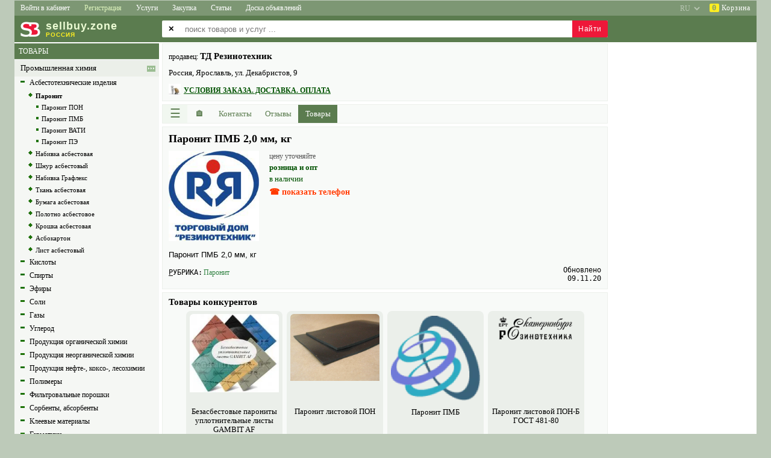

--- FILE ---
content_type: text/html; charset=utf-8
request_url: https://ru.sellbuy.zone/physical_product/1183905-paronit-pmb-20-mm-kg.html
body_size: 18542
content:
<!DOCTYPE html>
<html lang="ru">

<head>

<title>Паронит ПМБ 2,0 мм, кг купить в Ярославле, ТД Резинотехник</title>

<link rel= "dns-prefetch" href="//pagead2.googlesyndication.com" />
<link rel= "dns-prefetch" href="//www.googletagmanager.com" />
<link rel= "dns-prefetch" href="//googleads.g.doubleclick.net" />
<link rel= "dns-prefetch" href="//fonts.googleapis.com" />

<base href="https://ru.sellbuy.zone/">

<link rel="canonical" href="https://ru.sellbuy.zone/physical_product/1183905-paronit-pmb-20-mm-kg.html">

<link rel="alternate" hreflang="ru" href="https://ru.sellbuy.zone/physical_product/1183905-paronit-pmb-20-mm-kg.html" />
<link rel="alternate" hreflang="uk" href="https://ru.sellbuy.zone/ua/physical_product/1183905-paronit-pmb-20-mm-kg.html" />
<link rel="alternate" hreflang="en" href="https://ru.sellbuy.zone/en/physical_product/1183905-paronit-pmb-20-mm-kg.html" />

<meta name="description" content="Паронит ПМБ 2,0 мм, кг продает ТД Резинотехник, Ярославская область, Ярославль, Россия">
<meta name="keywords" content="Паронит ПМБ мм кг, купить, продаю, цена, описание, характеристика, Паронит, Резинотехник, Ярославль, Ярославская область, Россия">
<meta name="title" content="Паронит ПМБ 2,0 мм, кг купить в Ярославле, ТД Резинотехник">
<meta name="robots" content="index">
<meta name="distribution" content="global">
<meta name="rating" content="General">
<meta name="copyright" content="SellBuy'Zone">
<meta name="vendor" content="Sell'Buy">
<meta http-equiv="Content-Type" content="text/html; charset=utf-8">

<link rel="icon" type="image/x-icon" href="/favicon.ico">
<link rel="apple-touch-icon" href="/images/agro/logo-sellbuy-200x200.png" sizes="200x200">

<meta name="theme-color" content="#5b7c4f" />
<meta name="msapplication-navbutton-color" content="#5b7c4f" />
<meta name="apple-mobile-web-app-status-bar-style" content="#5b7c4f" />

<meta name="SKYPE_TOOLBAR" content ="SKYPE_TOOLBAR_PARSER_COMPATIBLE" />

<meta name="google-site-verification" content="toWqtutj70e490jTA1z0ID25LYc1G6SwlJOOQtPD2Ko" />

<script async src="//pagead2.googlesyndication.com/pagead/js/adsbygoogle.js" crossorigin="anonymous"></script>


<script>

class Global
{
    static DispatcherGuest = "https://ru.sellbuy.zone/lib/sh/dispatcher/guest.php";
    static DispatcherUser = "";
    static DispatcherAdmin = "";
    static Lang = "ru";
    static Region = "20";
    static In = "";
    // common, profile, cabinet
    static MainPagePrifile = "common";
}

var googleADScount = 0;
var googleAdsList = [];
var windowLoadComplete = false;

document.addEventListener("DOMContentLoaded", (event) => {
    if (Global.MainPagePrifile && Global.MainPagePrifile != "profile") {
        $("head").append("<link rel='stylesheet' type='text/css' href='/css/jquery/jquery.ui.core.css'>");
        $("head").append("<link rel='stylesheet' type='text/css' href='/css/jquery/jquery.ui.accordion.css'>");
        $("head").append("<link rel='stylesheet' type='text/css' href='/css/jquery/jquery.ui.autocomplete.css'>");
        $("head").append("<link rel='stylesheet' type='text/css' href='/css/jquery/jquery.ui.selectable.css'>");
    }
    $("head").append("<link rel='stylesheet' type='text/css' href='/lib/ibox/ibox.css'>");
});

window.onload = function() {
    GoogleAdsPush();
};

function GoogleAdsPush()
{
    googleAdsList.forEach((ads) => {
        if (!ads.id || !ads.html) return;
        let el = document.getElementById(ads.id);
        if (!el) return;
        
        if (ads.over) el.innerHTML = ads.html;
        else el.innerHTML += ads.html;
    });

    [].forEach.call(document.querySelectorAll('.adsbygoogle'), function(){
        (adsbygoogle = window.adsbygoogle || []).push({});
    });

    // Checking after 2 sec (ad need time)
    // setTimeout(СheckAds, 2000);
}

function CheckAds()
{
    const ads = document.querySelectorAll('.adsbygoogle');
    ads.forEach(ad => {
        const hasIframe = !!ad.querySelector('iframe');
        const rect = ad.getBoundingClientRect();
        const isEmptySize = rect.height < 20; // limit, can change

        if (!hasIframe || isEmptySize) {
            console.log('Слот пустой → фолбэк');
            ad.innerHTML = `
                <div class="my-fallback-ad">
                <a href="/special-offer" target="_blank">
                    <img src="/images/fallback-banner.jpg" alt="Promo" />
                </a>
                </div>
            `;
        }
    });
}

</script>



    

<script async src="https://www.googletagmanager.com/gtag/js?id=G-BPCJ35ME75"></script>
<script>
  window.dataLayer = window.dataLayer || [];
  function gtag(){dataLayer.push(arguments);}
  gtag('js', new Date());

  gtag('config', 'G-BPCJ35ME75');
</script>


<link rel="stylesheet" type="text/css" href="/css/css.css?240813" />
<link rel="stylesheet" type="text/css" href="/css/css-src.css?20220710" />
<link rel="stylesheet" type="text/css" href="/css/shop.css" />

<link rel="prefetch" as="style" media="all" type="text/css" href="/lib/jscalendar/calendar.css" />
<!--[if lte IE 6]><style type="text/css" media="screen">@import url('/css/ie6.css');</style><![endif]-->
<!--[if gte IE 7]><style type="text/css" media="screen">@import url('/css/ie7.css');</style><![endif]-->

<link rel="stylesheet" type="text/css" href="/css/sh/media.css?240421" />
<link rel="stylesheet" type="text/css" href="/css/sh/main_page_media.css?240509" />

<link rel="stylesheet" type="text/css" href="/css/jquery/jquery.ui.resizable.css" />
<link rel="stylesheet" type="text/css" href="/css/jquery/jquery.ui.button.css" />
<link rel="stylesheet" type="text/css" href="/css/jquery/jquery.ui.dialog.css" />
<link rel="stylesheet" type="text/css" href="/css/jquery/jquery.ui.slider.css" />
<link rel="preload" href="/css/jquery/jquery.ui.tabs.css" as="style" onload="this.rel='stylesheet'" />
<link rel="stylesheet" type="text/css" href="/css/jquery/jquery.ui.datepicker.css" />
<link rel="stylesheet" type="text/css" href="/css/jquery/jquery.ui.theme.css" />

<script src="/images/scripts/main.js"></script>
<script async src="/lib/ibox/ibox.js"></script>

<script defer src="/lib/jscalendar/calendar.js"></script>
<script defer src="/lib/jscalendar/lang/calendar-ru.js"></script>
<script defer src="/lib/jscalendar/calendar-setup.js"></script>

<script src="/lib/sh/js/jquery/jquery-1.8.2.min.js"></script>
<script src="/lib/sh/js/jquery/jquery.ui.core.js"></script>
<script src="/lib/sh/js/jquery/jquery.ui.widget.js"></script>
<script src="/lib/sh/js/jquery/jquery.ui.position.js"></script>
<script defer src="/lib/sh/js/jquery/jquery.ui.autocomplete.js"></script>
<script defer src="/lib/sh/js/jquery/jquery.numeric.js"></script>
<script defer src="/lib/sh/js/jquery/jquery.ui.datepicker.js"></script>
<script defer src="/lib/sh/js/jquery/jquery.maskedinput-1.3.js"></script>

<script src="/js/main.js?20230910"></script>

<meta name="viewport" content="initial-scale=1.0, user-scalable=yes">

</head>
<body>
<input type="hidden" id="shCountryID" value="OTH">

<div id="sh-main-div">

<header style="position:sticky;top:0px;z-index:500;">
<nav class="main-top-menu"><div id="div-category-menu-container" class="sh-popup hidden">
    <div id="div-category-menu">
        <div onclick="CategorySelectClose();" style="cursor:default;color:red;font-size:28px;position:absolute;top:0;right:8px;">&times;</div>
        <div id="div-category-menu-data"></div>
    </div>
</div>


<div class="menu-2">
        
                                        
    <a href="javascript:void(0);" class="sh-main-menu sh-popup sh-popup1 width-less-1260"
    onclick="shPopup(this, '.sh-main-menu-items')" aria-label="Меню">&sext;&thinsp;<span style="font-size:13px;">Меню</span></a>
    <div class="sh-main-menu-items sh-popup sh-popup2 shadow-right">
        <a onclick="CategorySelectOpen(8,1);">Каталог товаров</a>
        <a onclick="CategorySelectOpen(1477,2);">Каталог услуг</a>
        <a onclick="CategorySelectOpen(125,3);">Каталог статей</a>
        <a onclick="CategorySelectOpen(1,4);">Каталог объявлений</a>
        <a href="https://sellbuy.zone/content/ads.html">Доска объявлений</a>
                <div class="menu-divider"></div>
        <a href="/">Товары</a>
        <a href="/services.html">Услуги</a>
        <a href="/articles.html">Статьи</a>
        <a href="/zakupka.html">Закупка</a>
        <div class="menu-divider"></div>
                 
                    <a href="https://sellbuy.zone/login.html" rel="nofollow">Войти в кабинет</a>
            <a href="https://sellbuy.zone/register.html" rel="nofollow">Регистрация</a>
                
        <div class="menu-divider"></div>
        <a onclick="ShopOpen();">Корзина</a>
    </div>
        
            <a href="https://sellbuy.zone/login.html" class="width-more-1260" rel="nofollow">Войти в кабинет</a>
        <a style="color:#ddf3bc;" href="https://sellbuy.zone/register.html" rel="nofollow"
        onmouseover="this.style.color='#fff';this.style.background='#ee1839'"
        onmouseout="this.style.color='#ddf3bc';this.style.background='';">Регистрация</a>
    
                            <a href="/services.html" class="width-more-760">Услуги</a>
                        <a href="/zakupka.html" class="width-more-1030">Закупка</a>
                        <a href="/articles.html" class="width-more-950">Статьи</a>
                                <a href="https://sellbuy.zone/content/ads.html" class="width-more-760">Доска объявлений</a>
                
        <div style="float:right;">
            <a id="av-basket" onclick="ShopOpen();">
            <span>0</span>&nbsp;Корзина</a>
        </div>
            <select style="display:block;float:right;opacity:0.45;" onchange="location = this.value;" aria-label="select language">
        <option value="https://ru.sellbuy.zone/en/physical_product/1183905-paronit-pmb-20-mm-kg.html" >EN</option>
        <option value="https://ru.sellbuy.zone/ua/physical_product/1183905-paronit-pmb-20-mm-kg.html" >UA</option>
        <option value="https://ru.sellbuy.zone/physical_product/1183905-paronit-pmb-20-mm-kg.html" selected="selected">RU</option>
    </select>
    </div></nav>
</header>

<div class="main-logo">

<div class="logo_div">        
    

<a href="https://ru.sellbuy.zone/" class="top_logo" style="text-align:left;">
<div style="float:left;font-family:arial;font-weight:bold;position:relative;color:#ebfbd3;letter-spacing:1px;height:38px;font-size:26px;">
    <img src="/images/agro/logo-sellbuy-empty.png" width="240" height="38" alt="Sell'Buy Россия" title="Sell'Buy Россия - товары и услуги">
    <div style="position:absolute;left:40px;top:5px;padding:0px 6px 0px 12px;">
        <div style="font-size:18px;line-height:19px;">
            <span>sell</span><span>buy</span><span>.zone</span>
        </div>
                <div style="font-size:10px;line-height:10px;color:#fdee21;overflow:hidden;white-space:nowrap;width:180px;">
                            РОССИЯ
                    </div>
            </div>
</div>
</a></div>

                    



    
    


<style>
    .search_index_p2 {display:none}
    .search_index_p1 {width:740px}
    @media (max-width: 1262px) {
        .search_index_p1 {left:245px;width:auto}
    }
    @media (max-width: 720px) {
        .search_index {height:88px}
        .search_index_p1 {top:48px;left:5px}
    }
</style>


<div class="search_index"></div>
<input type="hidden" id="shSearchType" name="shSearchType" value="1" />

<form method="get" id="qsearch_form_id" name="qsearch_form" action="/sitesearch">
    <div class="search_index_p2">
    <table>
    <tr>
        <td id="td-all-regions" class="disabled">
            <span>&#10005;</span>
        </td>
        <td id="td-all-regions-arrow">
            <select id="search-region" class="search_index_inp2" disabled="disabled" aria-disabled="true" aria-label="select primary region" >
                <option value="0" data-av-url="https://sellbuy.zone">
                    == все страны ==                </option>
                
                                                                                                                                
                                    <option value="20" data-av-url="https://ru.sellbuy.zone"
                    selected>
                        Россия
                    </option>
                    <optgroup label="- - - -">
                                            <option value="ru01" data-av-url="https://ru.sellbuy.zone/in/maikop"
                        >
                            Адыгея
                        </option>
                                            <option value="ru03" data-av-url="https://ru.sellbuy.zone/in/altay"
                        >
                            Алтай
                        </option>
                                            <option value="ru04" data-av-url="https://ru.sellbuy.zone/in/barnaul"
                        >
                            Алтайский край
                        </option>
                                            <option value="ru05" data-av-url="https://ru.sellbuy.zone/in/amur"
                        >
                            Амурская область
                        </option>
                                            <option value="ru06" data-av-url="https://ru.sellbuy.zone/in/arhangelsk"
                        >
                            Архангельская область
                        </option>
                                            <option value="ru07" data-av-url="https://ru.sellbuy.zone/in/astrakhan"
                        >
                            Астраханская область
                        </option>
                                            <option value="ru08" data-av-url="https://ru.sellbuy.zone/in/ufa"
                        >
                            Башкортостан
                        </option>
                                            <option value="ru09" data-av-url="https://ru.sellbuy.zone/in/belgorod"
                        >
                            Белгородская область
                        </option>
                                            <option value="ru10" data-av-url="https://ru.sellbuy.zone/in/bryansk"
                        >
                            Брянская область
                        </option>
                                            <option value="ru11" data-av-url="https://ru.sellbuy.zone/in/ulan"
                        >
                            Бурятия
                        </option>
                                            <option value="ru74" data-av-url="https://ru.sellbuy.zone/in/vladimir"
                        >
                            Владимирская область
                        </option>
                                            <option value="ru66" data-av-url="https://ru.sellbuy.zone/in/volgograd"
                        >
                            Волгоградская область
                        </option>
                                            <option value="ru35" data-av-url="https://ru.sellbuy.zone/in/vologda"
                        >
                            Вологодская область
                        </option>
                                            <option value="ru48" data-av-url="https://ru.sellbuy.zone/in/voronezh"
                        >
                            Воронежская область
                        </option>
                                            <option value="ru17" data-av-url="https://ru.sellbuy.zone/in/dagestan"
                        >
                            Дагестан
                        </option>
                                            <option value="ru12" data-av-url="https://ru.sellbuy.zone/in/eao"
                        >
                            Еврейская автономия
                        </option>
                                            <option value="ru14" data-av-url="https://ru.sellbuy.zone/in/chita"
                        >
                            Забайкальский край
                        </option>
                                            <option value="ru21" data-av-url="https://ru.sellbuy.zone/in/ivanovo"
                        >
                            Ивановская область
                        </option>
                                            <option value="ru19" data-av-url="https://ru.sellbuy.zone/in/magas"
                        >
                            Ингушетия
                        </option>
                                            <option value="ru20" data-av-url="https://ru.sellbuy.zone/in/irkutsk"
                        >
                            Иркутская область
                        </option>
                                            <option value="ru22" data-av-url="https://ru.sellbuy.zone/in/nalchik"
                        >
                            Кабардино-Балкария
                        </option>
                                            <option value="ru23" data-av-url="https://ru.sellbuy.zone/in/kaliningrad"
                        >
                            Калининградская область
                        </option>
                                            <option value="ru24" data-av-url="https://ru.sellbuy.zone/in/kalm"
                        >
                            Калмыкия
                        </option>
                                            <option value="ru25" data-av-url="https://ru.sellbuy.zone/in/kaluga"
                        >
                            Калужская область
                        </option>
                                            <option value="ru26" data-av-url="https://ru.sellbuy.zone/in/kamchatka"
                        >
                            Камчатский край
                        </option>
                                            <option value="ru27" data-av-url="https://ru.sellbuy.zone/in/cherkessk"
                        >
                            Карачаево-Черкессия
                        </option>
                                            <option value="ru28" data-av-url="https://ru.sellbuy.zone/in/karelia"
                        >
                            Карелия
                        </option>
                                            <option value="ru29" data-av-url="https://ru.sellbuy.zone/in/kemerovo"
                        >
                            Кемеровская область
                        </option>
                                            <option value="ru33" data-av-url="https://ru.sellbuy.zone/in/kirov"
                        >
                            Кировская область
                        </option>
                                            <option value="ru34" data-av-url="https://ru.sellbuy.zone/in/komi"
                        >
                            Коми
                        </option>
                                            <option value="ru37" data-av-url="https://ru.sellbuy.zone/in/kostroma"
                        >
                            Костромская область
                        </option>
                                            <option value="ru38" data-av-url="https://ru.sellbuy.zone/in/krasnodar"
                        >
                            Краснодарский край
                        </option>
                                            <option value="ru39" data-av-url="https://ru.sellbuy.zone/in/krsk"
                        >
                            Красноярский край
                        </option>
                                            <option value="ru40" data-av-url="https://ru.sellbuy.zone/in/kurgan"
                        >
                            Курганская область
                        </option>
                                            <option value="ru41" data-av-url="https://ru.sellbuy.zone/in/kursk"
                        >
                            Курская область
                        </option>
                                            <option value="ru42" data-av-url="https://ru.sellbuy.zone/in/spb"
                        >
                            Ленинградская область
                        </option>
                                            <option value="ru43" data-av-url="https://ru.sellbuy.zone/in/lipetsk"
                        >
                            Липецкая область
                        </option>
                                            <option value="ru44" data-av-url="https://ru.sellbuy.zone/in/magadan"
                        >
                            Магаданская область
                        </option>
                                            <option value="ru45" data-av-url="https://ru.sellbuy.zone/in/mari"
                        >
                            Марий Эл
                        </option>
                                            <option value="ru46" data-av-url="https://ru.sellbuy.zone/in/saransk"
                        >
                            Мордовия
                        </option>
                                            <option value="ru47" data-av-url="https://ru.sellbuy.zone/in/msk"
                        >
                            Московская область
                        </option>
                                            <option value="ru49" data-av-url="https://ru.sellbuy.zone/in/murmansk"
                        >
                            Мурманская область
                        </option>
                                            <option value="ru51" data-av-url="https://ru.sellbuy.zone/in/nnovgorod"
                        >
                            Нижегородская область
                        </option>
                                            <option value="ru52" data-av-url="https://ru.sellbuy.zone/in/vnovgorod"
                        >
                            Новгородская область
                        </option>
                                            <option value="ru53" data-av-url="https://ru.sellbuy.zone/in/novosibirsk"
                        >
                            Новосибирская область
                        </option>
                                            <option value="ru54" data-av-url="https://ru.sellbuy.zone/in/omsk"
                        >
                            Омская область
                        </option>
                                            <option value="ru55" data-av-url="https://ru.sellbuy.zone/in/orenburg"
                        >
                            Оренбургская область
                        </option>
                                            <option value="ru56" data-av-url="https://ru.sellbuy.zone/in/orel"
                        >
                            Орловская область
                        </option>
                                            <option value="ru57" data-av-url="https://ru.sellbuy.zone/in/penza"
                        >
                            Пензенская область
                        </option>
                                            <option value="ru58" data-av-url="https://ru.sellbuy.zone/in/perm"
                        >
                            Пермский край
                        </option>
                                            <option value="ru59" data-av-url="https://ru.sellbuy.zone/in/vladivostok"
                        >
                            Приморский край
                        </option>
                                            <option value="ru60" data-av-url="https://ru.sellbuy.zone/in/pskov"
                        >
                            Псковская область
                        </option>
                                            <option value="ru61" data-av-url="https://ru.sellbuy.zone/in/rostov"
                        >
                            Ростовская область
                        </option>
                                            <option value="ru62" data-av-url="https://ru.sellbuy.zone/in/ryazan"
                        >
                            Рязанская область
                        </option>
                                            <option value="ru65" data-av-url="https://ru.sellbuy.zone/in/samara"
                        >
                            Самарская область
                        </option>
                                            <option value="ru67" data-av-url="https://ru.sellbuy.zone/in/saratov"
                        >
                            Саратовская область
                        </option>
                                            <option value="ru63" data-av-url="https://ru.sellbuy.zone/in/yakut"
                        >
                            Саха (Якутия)
                        </option>
                                            <option value="ru64" data-av-url="https://ru.sellbuy.zone/in/sahalin"
                        >
                            Сахалинская область
                        </option>
                                            <option value="ru71" data-av-url="https://ru.sellbuy.zone/in/ekburg"
                        >
                            Свердловская область
                        </option>
                                            <option value="ru68" data-av-url="https://ru.sellbuy.zone/in/alania"
                        >
                            Северная Осетия (Алания)
                        </option>
                                            <option value="ru69" data-av-url="https://ru.sellbuy.zone/in/smolensk"
                        >
                            Смоленская область
                        </option>
                                            <option value="ru70" data-av-url="https://ru.sellbuy.zone/in/stavropol"
                        >
                            Ставропольский край
                        </option>
                                            <option value="ru72" data-av-url="https://ru.sellbuy.zone/in/tambov"
                        >
                            Тамбовская область
                        </option>
                                            <option value="ru73" data-av-url="https://ru.sellbuy.zone/in/kazan"
                        >
                            Татарстан
                        </option>
                                            <option value="ru77" data-av-url="https://ru.sellbuy.zone/in/tver"
                        >
                            Тверская область
                        </option>
                                            <option value="ru75" data-av-url="https://ru.sellbuy.zone/in/tomsk"
                        >
                            Томская область
                        </option>
                                            <option value="ru76" data-av-url="https://ru.sellbuy.zone/in/tula"
                        >
                            Тульская область
                        </option>
                                            <option value="ru50" data-av-url="https://ru.sellbuy.zone/in/tyva"
                        >
                            Тыва (Тува)
                        </option>
                                            <option value="ru78" data-av-url="https://ru.sellbuy.zone/in/tyumen"
                        >
                            Тюменская область
                        </option>
                                            <option value="ru32" data-av-url="https://ru.sellbuy.zone/in/izhevsk"
                        >
                            Удмуртия
                        </option>
                                            <option value="ru36" data-av-url="https://ru.sellbuy.zone/in/ulyanovsk"
                        >
                            Ульяновская область
                        </option>
                                            <option value="ru30" data-av-url="https://ru.sellbuy.zone/in/khabarovsk"
                        >
                            Хабаровский край
                        </option>
                                            <option value="ru31" data-av-url="https://ru.sellbuy.zone/in/abakan"
                        >
                            Хакасия
                        </option>
                                            <option value="ru13" data-av-url="https://ru.sellbuy.zone/in/chelyabinsk"
                        >
                            Челябинская область
                        </option>
                                            <option value="ru02" data-av-url="https://ru.sellbuy.zone/in/chechnya"
                        >
                            Чечня
                        </option>
                                            <option value="ru16" data-av-url="https://ru.sellbuy.zone/in/cheboksary"
                        >
                            Чувашия
                        </option>
                                            <option value="ru15" data-av-url="https://ru.sellbuy.zone/in/chukotka"
                        >
                            Чукотка
                        </option>
                                            <option value="ru18" data-av-url="https://ru.sellbuy.zone/in/yaroslavl"
                        >
                            Ярославская область
                        </option>
                                        </optgroup>
                            </select>
        </td>
    </tr>
    </table>
    </div>

    <div class="search_index_p1">
        <table class="clear"><tr><td><span>&#10005;</span></td></tr></table>
        <input type="text" id="search_index_input1" name="free_text" class="search_index_inp1"
            value=""
            placeholder="поиск товаров и услуг ..." autocomplete="off" maxlength="100" aria-label="enter search query" />
        <input type="submit" value="Найти" id="sh-btn-search" />
    </div>
</form>





<script>
var searchEnabled = true;
$(document).ready(function()
{
    qsearch_form.onsubmit = function(e){
        e.preventDefault();
        
        if (!searchEnabled) return;

        let el = document.getElementById("search_index_input1");
        el.value = FreeText(el.value.trim());
        
        if (el.value.length < 3) {
            alert("Введите минимум 3 символа...");
            return false;
        }

        searchEnabled = false;
        setTimeout(() => { searchEnabled = true; }, "1500");

        let href = qsearch_form.action + "/free_text/" + FreeTextURL(el.value) + ".html";
        window.location.href = href;
    };
});
</script>
</div>

<table id="sh-main-table">



<tr><td class="under-main-top"></td></tr>

<tr>
	<td style="vertical-align:top;text-align:center;">

<div class="main_left_part" >
    
    
    
        <table style="width:240px;">
				
		<script>
		var wClient = window.innerWidth || document.documentElement.clientWidth || document.body.clientWidth;
		var hClient = window.innerHeight || document.documentElement.clientHeight || document.body.clientHeight;
        var rightPartCanShow = (wClient > 1005 || hClient > 1005);
		var treeContainer = "";
		</script>
		
                    <tr><td><div class="sh-cat-search"><span class="prod-type shHeaderGreenGray">
                            <a href="/" rel="nofollow">ТОВАРЫ</a>
                        </span></div></td></tr>
            <tr><td>
	        	<div id="mainTreeScrollbar" class="shScrollbar"></div>
	        	<script>treeContainer = "mainTreeScrollbar";</script>
            </td></tr>
        		<script>
		if (treeContainer.length > 0 && rightPartCanShow)
		{
			let data = {"type":"physical_product","id":"1183905","lang":"ru","action":"content\/content","part":"products","only":"sell","region":"20","cid":3924};
			data.guid = "697388450ee4a";
			data.w = wClient;
			data.h = hClient;

			AjaxJsonSendPostGuest(true, { command: "categoryTree-ajax", data: data}, function(xhr) {
				document.getElementById(treeContainer).innerHTML = xhr.responseText;
			});
		}
		</script>
        
        <tr><td class="banners_left">
        <div style="margin-top:5px;"></div>

                </td></tr>
    </table>
    </div>

<div class="main_right_part">
    <div class="main_content" style="width:100%">
        

<style>.sh-show-phones, .sh-show-phones{display:none}</style>



    

<style>
.bull{font-size:7pt}
#sh-td-company-logo {vertical-align:top;padding-right:10px}
#sh-td-company-logo img {max-width:120px;max-height:80px}
</style>

<script src="/js/view2.js?20211221"></script>

<script>
var comp_id = 11865;
var read4order = 0;
var read4email = 0;
var usercondition = 0;

function MobileCompAbout()
{
    $.ajax({
        url: "/lib/sh/php/utils.php",
        type: "POST",
        data: { type: "uAbout", id : comp_id },
        async: true
    })
    .done(function(about_html){
        $("#about").html(about_html);
        shLinkBlock();
        $("#about .sh_a_hsave").click(function(){
            ShowAH(this);
            return true;
        });
    })
    .fail(function(){
        console.log("ajax error u-about");
    })
    .always(function(){ });
}

function shShowCondition()
{
    $('#divDelivery').show('slow');
    usercondition = 1;
    
    var pos = $('#divDelivery').offset().top;
    var scroll = $(window).scrollTop();
    if (scroll > pos)
        $('html, body').animate({scrollTop: pos},300);
        
    $.ajax({
        url: '/lib/sh/php/utils.php',
        type: 'POST',
        data:
        {
            "type":"usercondition",
            "id":comp_id
        },
        async: true,
    });
}

function shLoadCF(containerId, callback)
{
    $.ajax({
        type: "POST",
        url: "/lib/sh/php/utils.php",
        data: {
			id: comp_id,
			fd: 0,
            userDomain: "",
			action: "content/content",
			part: "products",
			
			
			cid: "3924",
			
			type: "categories_company"
        },
        async: true
    })
    .done(function(data)
    {
        $(containerId).html(data);
        if (callback) callback();
    })
    .fail(function(){ return false; })
    .always(function(){ })
    ;
}
function shLoadCFmobile(owner_container_selector)
{
    if ($("#sh-cf-right").is(":visible") && $("#sh-cf-right table").length > 0)
    {
        $("#sh-cf-right").fadeOut(500).fadeIn(500);
    }
    else
    {
        if ($("#sh-cf-mobile-content").html().length==0)
            shLoadCF("#sh-cf-mobile-content");
        
        $("#sh-cf-mobile").detach().appendTo(owner_container_selector);
        shPopup(null, "#sh-cf-mobile");
    }
}

function getCompAdditionalInfo()
{
	return;
	let mainBlock = document.querySelector(".cview_l");
	let infoBlock = document.querySelector(".cview_r");
	let H = mainBlock.offsetHeight - infoBlock.offsetHeight;
	//let H = mainBlock.clientHeight - infoBlock.clientHeight;
	
	let content = "";
	if (H > 60) {};
		
	let div = document.getElementById("comp-additional-info");
	div.innerHTML = '<div class="cview_block_green" style="padding:5px;">'.concat(content,'</div>');
	div = document.querySelector("#comp-additional-info > .cview_block_green");
	div.style.height = (H-17)+"px";
}

</script>




                                
                                        
                                        


    



<div id="divDelivery" class="hide-by-escape">
    <div id="divDelivery-x" onclick="$('#divDelivery').hide('slow');" title="закрыть">
        <a>&times;</a>
    </div>
                <div class="divDelivery-in">
        <table>
        <tr><td class="condition-header">Способы доставки</td></tr>
                <tr><td class="condition-data">
            <span class="condition-name">Самовывоз</span>            <span class="condition-note"></span>
        </td></tr>
                <tr><td class="condition-data">
            <span class="condition-name">Транспортная компания</span>            <span class="condition-note"></span>
        </td></tr>
                </table>
    </div>
            <div class="divDelivery-in">
        <table>
        <tr><td class="condition-header">Способы оплаты</td></tr>
                <tr><td class="condition-data">
            <span class="condition-name">Расчетный счет</span>            <span class="condition-note"></span>
        </td></tr>
                <tr><td class="condition-data">
            <span class="condition-name">Карта банка</span>            <span class="condition-note"></span>
        </td></tr>
                <tr><td class="condition-data">
            <span class="condition-name">Наличные</span>            <span class="condition-note"></span>
        </td></tr>
                </table>
    </div>
    </div>
<div class="cview_all">
    <div id="sh-cf-mobile" class="cview_block_green sh-popup sh-popup3">
        <div id="sh-cf-mobile-x" onclick="$('#sh-cf-mobile').fadeOut();">&times;</div>
        <div id="sh-cf-mobile-content"></div>
    </div>
       
	<div class="cview_l">
		
		
<script type="application/ld+json">
{
  "@context": "https://schema.org",
  "@type": "LocalBusiness",
  "@id": "https://ru.sellbuy.zone/profile/view/u/11865.html#localbusiness",
  "name": "ТД Резинотехник",
  "url": "https://ru.sellbuy.zone/profile/view/u/11865.html",
  "logo": "https://sellbuy.zone/uploads/avatars/7/d2abc09a1f54300c5ba59393e533401c.jpg",  
  "address": {
    "@type": "PostalAddress",
    "streetAddress": "ул. Декабристов, 9",
    "postalCode": "150029",
    "addressLocality": "Ярославль",
    "addressRegion": "Ярославская область",
    "addressCountry": "RU"
  }
}
</script>


<div id="sh-company-static-header" class="cview_block_green2">
<table style="width:100%">
<tr>
	
    
	<td style="width:100%;vertical-align:top;">
        <table style="width:100%;">
                        <tr>
            <td style="text-align:left;">
                            
                <span style="font-size:12px;">продавец: </span>                                <strong class="bh2">ТД Резинотехник</strong>
                    
                                            
                <div class="cview_adr">
                                        
                    <div style="margin:5px 0;">Россия, Ярославль, ул. Декабристов, 9</div>

                                        
                                        <div style="display:none">
                        <div class="clear"></div>
                        <p>Телефон:</p>
                        <span class="sh-hide-phones text-shadow" onclick="shShowPhones();">показать телефон</span>
                        <div class="sh-show-phones sh-show-phones1 sh-show-phones-href">
                            <table>
                            <tr><td>
                                                        <div class="nowrap av-phone">
                                <a href="tel:+74852746800">
                                    +7 (4852) 74-68-00
                                </a>
                            </div>
                                                        </td></tr>
                                                        <tr><td>
                                                                <div class="nowrap av-phone">
                                    <a href="tel:+74852746836">
                                        +7 (4852) 74-68-36
                                    </a>
                                </div>
                                <sup style="font-weight:normal;">Виктория, доб. 212</sup>                            </td></tr>
                                                        
                                                        <tr><td>
                                                                <div class="nowrap av-phone">
                                    <a href="tel:+74852746837">+7 (4852) 74-68-37</a>
                                </div>
                                                            </td></tr>
                                                        
                                                        <tr><td>
                                                                <div class="nowrap av-phone">
                                    <a href="tel:+74852746838">+7 (4852) 74-68-38</a>
                                </div>
                                                            </td></tr>
                                                        
                                                        <tr><td>
                                                                <div class="nowrap av-phone">
                                    <a href="tel:+79108251695">+7 (910) 825-16-95</a>
                                </div>
                                <sup style="font-weight:normal;">Виктория</sup>                            </td></tr>
                                                        
                            
                                                        <tr><td>
                                                                <div class="nowrap av-phone">
                                    <a href="tel:+74852747000">+7 (4852) 74-70-00</a>
                                </div>
                            </td></tr>
                                                        </table>
                        </div>
                    </div>
                                        
                                        <div class="clear"></div>
                </div>                    
            </td>
            </tr>
                    
                                                        <tr class="tr-condition">
            <td>
                <table style="cursor:pointer;margin-top:5px;" onclick="shShowCondition();">
                <tr>
                <td><img src="/images/Icons/delivery43.jpg" alt="условия заказа" width="20" height="20" title="способы доставки"></td>
                <td style="width:5px;"></td>
                <td class="pp_info">
                    <u class="data-value" style="font-size:12px;font-weight:bold;">УСЛОВИЯ ЗАКАЗА. ДОСТАВКА. ОПЛАТА</u>
                </td>
                </tr>
                </table>
            </td>
            </tr>
                    </table>
    </td>
</tr>
</table>            
</div>


<div class="sh-button-popup-menu-items sh-popup sh-popup2 shadow-right">
        <a href="/profile/view/u/11865/part/contacts.html">Контакты</a>
    <a href="/profile/view/u/11865/part/reviews.html">Отзывы</a>
    <div class="menu-divider"></div>
    <a href="/physical_product/1183905-paronit-pmb-20-mm-kg.html#" class="sh-popup sh-popup1" onclick="shLoadCFmobile('#container4menu')">Рубрики</a>
            <a href="/profile/view/u/11865/part/products.html">Товары</a>
                        <div class="menu-divider"></div>
    <a onclick="ShopOpen();">Корзина</a>
</div>


<div class="cview_block_green2" style="padding:0;height:32px;box-sizing:border-box;">
	<div class="cview_menu">
	    <a class="sh-button-popup-menu sh-popup sh-popup1"
	    onclick="shPopup(this, '.sh-button-popup-menu-items');" title="Меню"
		style="width:41px">&#9776;</a>
		
	    <a href="/profile/view/u/11865.html"
	    class="home"
	    title="Витрина"
		style="width:41px"><span>&#127968;</span></a>

		<a href="/profile/view/u/11865/part/contacts.html"
        class="sh-amenu-resize"
        style="width:77px;"><span>Контакты</span></a>

		<a href="/profile/view/u/11865/part/reviews.html"
        class="sh-amenu-resize"
        style="width:66px;"><span>Отзывы</span></a>

			    <a href="/profile/view/u/11865/part/products.html"
        class="sh-amenu-resize sh-amenu-visible act"
        style="width:65px"><span>Товары</span></a>
				
	    
	    	    
	    	    
	       
	</div>
</div>
<div id="container4menu" class="cview_block_green2" style="padding:0;margin:0;height:0;border:none"></div>
<div class="clear"></div>



<style>
    #comp-cats-nav {padding:8px 0px 0 0px;height:26px;overflow:hidden;font-size:13px;line-height:18px;margin-top:-6px;border-top:none;}
    #comp-cats-nav > div {white-space:nowrap;position:absolute;left:10px;right:0px;}
    #comp-cats-nav a {cursor:pointer;text-decoration:none;}
</style>
<nav id="comp-cats-nav" class="cview_block_green2">
    <div>
        <script async>
            let data = {"type":"physical_product","id":"1183905","lang":"ru","action":"content\/content","part":"products","only":null,"region":"20","cid":3924};
            AjaxJsonSendPostGuest(true, { command: "breadcrumbs-ajax", data: data}, function(xhr) {
                document.getElementById("comp-cats-nav").innerHTML = "<div>"+xhr.responseText+"</div>";
            });
        </script>
    </div>
</nav>


                    
  






<script>
var contentId = 1183905;
var contentLinkSrcRev = "";
var basketToUrl = 0;

function ShowFullContent()
{
    let mobi = document.getElementById("contentBoxAbout-mobi");
    mobi.style.maxHeight = "";
    document.getElementById("contentBoxMore").outerHTML = "";
}
</script>

<style>
    .firstLetter::first-letter {text-decoration:underline;}
    #pp-ads-mobile-1 ins.adsbygoogle[data-ad-status="unfilled"] {display:none !important;}
    #div-pp-data-img {margin:0 15px 15px 0;float:left;}
    #div-pp-data-img > div {position:absolute;margin-left:-2px;margin-top:-2px;padding:3px 5px 2px 5px;
        font-weight:bold;font-size:13px;background-color:#ff3b00;color:#fff;}
    #div-pp-data-value {margin:0px 15px 15px 0;float:left;}
    @media (max-width:555px){
        #contentBoxAbout-desk {display:none}
        #contentBoxAbout-mobi {display:block}
    }
    @media (min-width:555px){
        #contentBoxAbout-desk {display:block}
        #contentBoxAbout-mobi {display:none}
    }
</style>


<div id="divGallery" class="hide-by-escape">
    <table>
    <tr style="height:50px;">
    <td style="width:50px;"></td>
    <td></td>
    <td style="width:50px;text-align:center;">
        <input type="button" value="&times;" title="закрыть" id="btnGallery-close" />
    </td>
    </tr>

    <tr>
    <td style="width:50px;text-align:center;">
        <input type="button" value="&laquo;" title="предыдущая" id="btnGallery-prev" />
    </td>
    
    <td id="td-imgGallery">
		<img id="imgGallery" draggable="false" src="/uploads/gallery/11865/folders/0.jpg" alt="Паронит ПМБ 2,0 мм, кг" title="" />
    </td>
    
    <td style="width:50px;text-align:center;">
        <input type="button" value="&raquo;" title="следующая" id="btnGallery-next" />
    </td>
    </tr>

    <tr style="height:50px">
    <td id="td_images" colspan="3">
        </td>
    </tr>
    </table>
</div>

    
<div class="cview_block_green2" style="padding-bottom:0px;" itemscope itemtype="https://schema.org/Product">
    <meta itemprop="sku" content="1183905" />
    <h1 lang="ru"  itemprop="name">Паронит ПМБ 2,0 мм, кг</h1>

    <div>
        <div class="pp_info">
            <table style="width:100%">
            <tr><td>
                                <div id="div-pp-data-img">
                    
                    <table>
                    <tr><td>
                        <img class="fl" title="" src="/uploads/gallery/11865/folders/0.jpg" alt="Паронит ПМБ 2,0 мм, кг"
                         itemprop="image"                                                                                    style="max-width:150px;max-height:150px;text-align:left;"
                                                                            >
                    </td></tr>
                                        </table>
                </div>
                                
                <div id="div-pp-data-value">
                    <table>
                    <tr><td>
                    <div style="display:none;" itemprop="offers" itemscope itemtype="https://schema.org/Offer">
                        <link itemprop="url" href="https://ru.sellbuy.zone/physical_product/1183905-paronit-pmb-20-mm-kg.html" />
                        
                        <meta itemprop="availability" content="https://schema.org/InStock" />
                                                
                                                <meta itemprop="price" content="0.00" />
                        <meta itemprop="priceCurrency" content="RUB" />
                        <meta itemprop="priceValidUntil" content="2017-05-25" />                                                <div style="display:none;" itemprop="seller" itemscope itemtype="https://schema.org/Organization">
                                                        <meta itemprop="name" content="ТД Резинотехник" />
                        </div>
                    </div>

                                            <span class="data-caption">цену уточняйте</span>
                                        </td></tr>

                    
                                        
                    <tr><td>
                        <b class="data-value">розница и опт</b>
                    </td></tr>

                    <tr><td>
                                                                                                    <span class="data-value">
                            в наличии
                        </span>
                    </td></tr>
            
                    
                                        <tr><td style="text-align:left;padding-top:5px;">
                        <div id="sh-prod-phones"><div class="text-shadow" onclick="$('#sh-prod-phones').html('<div>'+$('.sh-show-phones1').html()+'</div>');shShowPhones();">☎ показать телефон</div></div>
                    </td></tr>
                                        
                    </table>
                </div>

                <div id="div-pp-data-btns" style="margin-bottom:15px;float:left;">
                    <div>
                                                                                                                                                                    </div>
                </div>

            </td></tr>
            </table>

            <div itemprop="description" style="display:none;">Паронит ПМБ 2,0 мм, кг</div>            
            <div id="contentBoxAbout-mobi" class="sh-about contentBoxAbout" style="clear:both;max-height:555px;" lang="ru">
                Паронит ПМБ 2,0 мм, кг
            </div>
            <div id="contentBoxMore" onclick="ShowFullContent();" style="white-space:nowrap;display:none;margin:10px 0 5px 0;cursor:default;color:#fff;background-color:#848f83;float:left;padding:8px;border-radius:3px;">
                ПОКАЗАТЬ ПОЛНОСТЬЮ &veeeq;
            </div>
            <div id="contentBoxAbout-desk" class="sh-about contentBoxAbout" style="clear:both;" lang="ru">
                Паронит ПМБ 2,0 мм, кг
            </div>
            
            <script async="true">
                let mobi = document.getElementById("contentBoxAbout-mobi");
                if (mobi.scrollHeight > 555) {
                    let contentBoxMore = document.getElementById("contentBoxMore");
                    contentBoxMore.style.display = "block";
                    mobi.style.maxHeight = `${555-15-contentBoxMore.clientHeight}px`;
                }
                else {
                    mobi.style.maxHeight = "";
                    document.getElementById("contentBoxMore").outerHTML = "";
                }
            </script>
            
            
            <div style="clear:both;"></div>
                    </div>

                <div class="sh-prod-footer">
        <table style="width:100%;">
        <tr>
            <td style="width:50px;padding:2px 0;font-size:12px;font-family:monospace;vertical-align:middle;" class="firstLetter">РУБРИКА:</td>
            <td style="text-align:left;padding:2px;">
                                                                            <a style="font-size:12px;text-decoration:none;"
                    href="/category/3924-paronit.html">
                        Паронит
                    </a>
                                        
                                                                                                            </td>
            <td rowspan="2" style="padding-left:2px;width:65px;text-align:right;vertical-align:bottom;font-size:12px;font-family:monospace;">
                <div>Обновлено 09.11.20</div>
                            </td>
        </tr>
        <tr>
            <td style="padding:2px 0;font-size:12px;font-family:monospace;vertical-align:middle;" class="firstLetter"></td>
            <td style="text-align:left;padding:2px;">
                            </td>
        </tr>
        </table>
        </div>
        
                
    </div>

    <div class="clear" style="height:10px;"></div>
</div>







<div id="pp-ads-mobile-1" style="overflow:hidden;max-width:calc(100vw - 24px);box-sizing:border-box;">
    <script>if (document.body.clientWidth < 1231) {
    googleAdsList.push({ id: "pp-ads-mobile-1", html: '<ins class="adsbygoogle" style="display:block;width:100%;max-height:100px" data-ad-client="ca-pub-6324431586125710" data-ad-slot="4017445133" data-ad-format="horizontal" data-full-width-responsive="true"></ins>', over: true });
    }
    </script>
</div>

                            


                
    
        
    <div class="cview_block_green2">
                                                                                                            
                                                                                    
                    <b class="bh2">Товары конкурентов</b>
                
                        
        <!--[if IE]>
            <link rel="stylesheet" type="text/css" href="/css/sh/products-ie.css">
        <![endif]-->

        <table style="width:100%;">
        <tr>
        <td style="text-align:center;vertical-align:top;">
        
                                                                                                                                <div class="sh-div-products-item">
                <a href="https://ru.sellbuy.zone/physical_product/3873-bezasbestovye-paronity-uplotnitelnye-listy-gambit-af.html">
                    <table style="width:150px;">
                    <tr><td class="cview_img" style="text-align:center;vertical-align:top;">
                    <img src="/uploads/photo/377/95b532b536c5ed5f1e1bad98726920f4.jpg" alt="Безасбестовые парониты уплотнительные листы GAMBIT AF"/>
                    </td></tr>
                    <tr><td class="sh-td-products-item-text">
                    <strong>Безасбестовые парониты уплотнительные листы GAMBIT AF</strong>
                    </td></tr>
                    </table>
                </a>
            </div>
            
                                        
                                                                                                                                            <div class="sh-div-products-item">
                <a href="https://ru.sellbuy.zone/physical_product/39263-paronit-listovoy-pon.html">
                    <table style="width:150px;">
                    <tr><td class="cview_img" style="text-align:center;vertical-align:top;">
                    <img src="/uploads/photo/314/pp39263.gif" alt="Паронит листовой ПОН"/>
                    </td></tr>
                    <tr><td class="sh-td-products-item-text">
                    <strong>Паронит листовой ПОН</strong>
                    </td></tr>
                    </table>
                </a>
            </div>
            
                                        
                                                                                                                                            <div class="sh-div-products-item">
                <a href="https://ru.sellbuy.zone/physical_product/753312-paronit-pmb.html">
                    <table style="width:150px;">
                    <tr><td class="cview_img" style="text-align:center;vertical-align:top;">
                    <img src="/uploads/avatars/7/d9909a82fb9436c0fbf41cbbb024c5e6.png" alt="Паронит ПМБ"/>
                    </td></tr>
                    <tr><td class="sh-td-products-item-text">
                    <strong>Паронит ПМБ</strong>
                    </td></tr>
                    </table>
                </a>
            </div>
            
                                        
                                                                                                                                            <div class="sh-div-products-item">
                <a href="https://ru.sellbuy.zone/physical_product/2559127-paronit-listovoy-pon-b-gost-481-80.html">
                    <table style="width:150px;">
                    <tr><td class="cview_img" style="text-align:center;vertical-align:top;">
                    <img src="/uploads/avatars/7/66ec79267fd132727ac22a965311d515.png" alt="Паронит листовой ПОН-Б ГОСТ 481-80"/>
                    </td></tr>
                    <tr><td class="sh-td-products-item-text">
                    <strong>Паронит листовой ПОН-Б ГОСТ 481-80</strong>
                    </td></tr>
                    </table>
                </a>
            </div>
            
                                        
                                                                                                                                            <div class="sh-div-products-item">
                <a href="https://ru.sellbuy.zone/physical_product/3227211-paronit-pmb-06-mm-750h1000.html">
                    <table style="width:150px;">
                    <tr><td class="cview_img" style="text-align:center;vertical-align:top;">
                    <img src="/uploads/gallery/17607/folders/55.jpg" alt="Паронит ПМБ 0,6 мм 750х1000"/>
                    </td></tr>
                    <tr><td class="sh-td-products-item-text">
                    <strong>Паронит ПМБ 0,6 мм 750х1000</strong>
                    </td></tr>
                    </table>
                </a>
            </div>
            
                                        
                                                                                                                                            <div class="sh-div-products-item">
                <a href="https://ru.sellbuy.zone/physical_product/2954550-paronit-pmb-2-mm-list-mal-500400.html">
                    <table style="width:150px;">
                    <tr><td class="cview_img" style="text-align:center;vertical-align:top;">
                    <img src="/uploads/gallery/17548/folders/11.jpg" alt="Паронит ПМБ 2 мм (лист-мал) 500*400"/>
                    </td></tr>
                    <tr><td class="sh-td-products-item-text">
                    <strong>Паронит ПМБ 2 мм (лист-мал) 500*400</strong>
                    </td></tr>
                    </table>
                </a>
            </div>
            
                                        
                                                                                                                                            <div class="sh-div-products-item">
                <a href="https://ru.sellbuy.zone/physical_product/216149-paronity-ponb-pmb-pa-pk-pe.html">
                    <table style="width:150px;">
                    <tr><td class="cview_img" style="text-align:center;vertical-align:top;">
                    <img src="/uploads/photo/91/935ad3730be94b4b9be113d6ea3fed20.jpg" alt="Парониты-ПОНб, ПМБ, ПА, ПК, ПЭ"/>
                    </td></tr>
                    <tr><td class="sh-td-products-item-text">
                    <strong>Парониты-ПОНб, ПМБ, ПА, ПК, ПЭ</strong>
                    </td></tr>
                    </table>
                </a>
            </div>
            
                                        
                                                                                                                                            <div class="sh-div-products-item">
                <a href="https://ru.sellbuy.zone/physical_product/434657-paronit-listovoy-pon-b-gost-481-80.html">
                    <table style="width:150px;">
                    <tr><td class="cview_img" style="text-align:center;vertical-align:top;">
                    <img src="/uploads/avatars/5/7c364b5fa0a87d83394a2b0143b91f67.jpg" alt="Паронит листовой ПОН-Б ГОСТ 481-80"/>
                    </td></tr>
                    <tr><td class="sh-td-products-item-text">
                    <strong>Паронит листовой ПОН-Б ГОСТ 481-80</strong>
                    </td></tr>
                    </table>
                </a>
            </div>
            
                                        
                                                                                                                                            <div class="sh-div-products-item">
                <a href="https://ru.sellbuy.zone/physical_product/516250-paronit-pk-kislotostoykiy-gost-481-80.html">
                    <table style="width:150px;">
                    <tr><td class="cview_img" style="text-align:center;vertical-align:top;">
                    <img src="/uploads/photo/74/d840e4a94fda6908771bb0562df10b44.jpg" alt="Паронит ПК кислотостойкий, ГОСТ 481-80"/>
                    </td></tr>
                    <tr><td class="sh-td-products-item-text">
                    <strong>Паронит ПК кислотостойкий, ГОСТ 481-80</strong>
                    </td></tr>
                    </table>
                </a>
            </div>
            
                                        
                                                                                                                                            <div class="sh-div-products-item">
                <a href="https://ru.sellbuy.zone/physical_product/488430-paronit.html">
                    <table style="width:150px;">
                    <tr><td class="cview_img" style="text-align:center;vertical-align:top;">
                    <img src="/uploads/photo/19/2750f8f05e366cfbd75026542fcb71c5.jpg" alt="Паронит"/>
                    </td></tr>
                    <tr><td class="sh-td-products-item-text">
                    <strong>Паронит</strong>
                    </td></tr>
                    </table>
                </a>
            </div>
            
                                        
                                                                                                                                            <div class="sh-div-products-item">
                <a href="https://ru.sellbuy.zone/physical_product/870006-paronit-pa.html">
                    <table style="width:150px;">
                    <tr><td class="cview_img" style="text-align:center;vertical-align:top;">
                    <img src="/images/logo/be8ac1db2c25155e7825b9b38a29a4296.jpg" alt="Паронит ПА"/>
                    </td></tr>
                    <tr><td class="sh-td-products-item-text">
                    <strong>Паронит ПА</strong>
                    </td></tr>
                    </table>
                </a>
            </div>
            
                                        
                                                                                                                                            <div class="sh-div-products-item">
                <a href="https://ru.sellbuy.zone/physical_product/412767-paronit-pon-b-gost-481-80.html">
                    <table style="width:150px;">
                    <tr><td class="cview_img" style="text-align:center;vertical-align:top;">
                    <img src="/uploads/photo/93/bdd8989169229d23a5ae9035e85ab229.jpg" alt="Паронит ПОН-Б ГОСТ 481-80."/>
                    </td></tr>
                    <tr><td class="sh-td-products-item-text">
                    <strong>Паронит ПОН-Б ГОСТ 481-80.</strong>
                    </td></tr>
                    </table>
                </a>
            </div>
            
                                        
                            </td>
        </tr>
        </table>        

        
           
                    
    </div>
    
                    

    

<script>
$(document).ready(function(){
	WindowResizeHandler();
});

$(window).resize(function(){
	WindowResizeHandler();
});

function WindowResizeHandler() {
    var W = $(window).width();
    var val = W-50-50-2-2;
    if (val > 496) val = 496;
    $("#imgGallery").css("max-width", val+"px").css("max-height", val+"px");
    $("#divGallery").height($("#divGallery").width());   
}

function nextImage()
{
    var idx = $("#gallery_cur").val();

    var src_next = "";
    var idx_next = "";
    if ($("#td_images #img"+idx).next("img").length == 1) {
        src_next = $("#td_images #img"+idx).next("img").attr("src");
        idx_next = $("#td_images #img"+idx).next("img").attr("data-av-nn");
    }
    else {
        src_next = $("#td_images img:first").attr("src");
        idx_next = $("#td_images img:first").attr("data-av-nn");
    }
    
    $("#gallery_cur").val(idx_next);
    src_next = src_next.replace("-small.", ".");
    $("#divGallery img#imgGallery").attr("src", src_next);
}

function prevImage()
{
    var idx = $("#gallery_cur").val();

    var src_prev = "";
    var idx_prev = "";
    if ($("#td_images #img"+idx).prev("img").length == 1)
    {
        src_prev = $("#td_images #img"+idx).prev("img").attr("src");
        idx_prev = $("#td_images #img"+idx).prev("img").attr("data-av-nn");
    }
    else
    {
        src_prev = $("#td_images img:last").attr("src");
        idx_prev = $("#td_images img:last").attr("data-av-nn");
    }
    
    $("#gallery_cur").val(idx_prev);
    src_prev = src_prev.replace("-small.", ".");
    $("#divGallery img#imgGallery").attr("src", src_prev);
}


document.getElementById("btnGallery-close").onclick = function(){
	$('#divGallery').hide('normal');
};
document.getElementById("btnGallery-prev").onclick = prevImage;
document.getElementById("btnGallery-next").onclick = nextImage;

const galleryContainer = document.querySelector('#td-imgGallery');
galleryContainer.addEventListener('touchmove', e => {e.preventDefault()}, {passive: true});
const galleryImg = document.querySelector('#imgGallery');
galleryImg.addEventListener('touchmove', e => {e.preventDefault()}, {passive: true});
galleryImg.addEventListener('touchmove', e => {e.preventDefault()}, {passive: true});

galleryContainer.addEventListener('mousedown', lock, false);
galleryContainer.addEventListener('touchstart', lock, {passive: true});
galleryContainer.addEventListener('mouseup', move, false);
galleryContainer.addEventListener('touchend', move, {passive: true});

galleryImg.addEventListener('mousedown', lock, false);
galleryImg.addEventListener('touchstart', lock, {passive: true});
galleryImg.addEventListener('mouseup', move, false);
galleryImg.addEventListener('touchend', move, {passive: true});

function unify(e) { return e.changedTouches ? e.changedTouches[0] : e };

let x0 = null;
function lock(e) { x0 = unify(e).clientX };

function move(e) {
    if (x0 || x0 === 0) {
        let dx = unify(e).clientX - x0, s = Math.sign(dx);

        if (Math.abs(dx) > 80) {
            if (dx < 0) prevImage();
            else nextImage();
        }

        x0 = null;
    }
};

function BasketAdd()
{
	if (read4order == 1 && usercondition == 0)
        shShowCondition();
	else if (typeof ShopAddNew == "function")
	{
		if (basketToUrl && contentLinkSrcRev.length > 0)
		{
			let tmp = reverseString(contentLinkSrcRev);
			if (OpenLink(comp_id, tmp, "_blank"))
				return true;
		}			
		return ShopAddNew(contentId, 'physical_product', 0);
	}
}
</script>

                
        <div id="sh-div-ya-bottom-1">
			<ins class="adsbygoogle" style="display:block" data-ad-client="ca-pub-6324431586125710"
		data-ad-slot="2250696781" data-ad-format="auto" data-full-width-responsive="true"></ins>
	</div>
	</div>

    <div class="cview_r">


    <div id="view2r-ads-111" style="margin-top:0px">
	        <script>if (document.body.clientWidth > 1231) {
            googleAdsList.push({ id: "view2r-ads-111", html: '<ins class="adsbygoogle" style="display:inline-block;width:220px;height:600px" data-ad-client="ca-pub-6324431586125710" data-ad-slot="2415160387"></ins>', over: true });
        }</script>
        </div>


        <div id="view2r-ads-222" style="margin-top:5px">
        <script>if (document.body.clientWidth > 1231) {
            googleAdsList.push({ id: "view2r-ads-222", html: '<ins class="adsbygoogle" style="display:inline-block;width:220px;height:600px" data-ad-client="ca-pub-6324431586125710" data-ad-slot="3890063584"></ins>', over: true });
        }</script>
    </div>
        
</div>    
    <div class="clear"></div>
</div>


<script async src="/js/products.js?20211026" onload="ResizeMainPageProductBlocks();"></script>
        <div class="clear"></div>
        
                
            </div>

    </div>
</td>
</tr>

<tr><td style="height:10px"></td></tr>

<tr>
<td style="text-align:center;">
<footer class="footer_ag">
    <a href="/" rel="nofollow">Главная</a>
    <span>&mdash;</span>
    <a href="https://sellbuy.zone/page/reklama.html" rel="nofollow">Реклама</a>
    <span>&mdash;</span>
    <a href="https://sellbuy.zone/page/partners.html" rel="nofollow">Партнерство</a>
    <span>&mdash;</span>
    <a href="https://sellbuy.zone/page/contact_us.html" rel="nofollow" style="white-space:nowrap;">Контакты портала</a>

    <br/>
    <a href="https://sellbuy.zone/page/user-agreement.html" rel="nofollow" style="white-space:nowrap;">Пользовательское соглашение</a>
    <span>✶</span>
    <a href="https://sellbuy.zone/page/privacy-policy.html" rel="nofollow" style="white-space:nowrap;">Политика конфиденциальности</a>

    <br/>
                <a href="https://ua.sellbuy.zone/" target="_self" style="color:#ddf3bc;">Украина</a>
    <a href="https://kz.sellbuy.zone/" target="_self" style="color:#ddf3bc;">Казахстан</a>
    <a href="https://by.sellbuy.zone/" target="_self" style="color:#ddf3bc;">Беларусь</a>

</footer>
</td>
</tr>
<tr>
    <td>
    <div class="foot">2009-2026 © All Rights Reserved</div>
    </td>
</tr>

</table>
</div>


<div id="divShop">
<div class="divBottomContainer">

<div id="divShop_in">

<div style="padding:10px 10px 30px;">
<div class="td-shop-caption">КОРЗИНА ЗАКАЗОВ</div>
<div style="width:20px;text-align:right;font-size:20px;color:red;font-weight:bold;cursor:pointer;float:right;" onclick="ShopClose();">×</div>
</div>

<table style="width:100%;">

<tr>
<td class="noborder">
<div id="divShopContent"></div>
</td>
</tr>

</table>    
</div>
</div>
</div>

<div id="divShopMail">
<div class="divBottomContainer">
<div id="divShopMail_in">
        
<div style="padding:10px 10px 30px;border-bottom:1px solid #bebebe;">
<div class="td-shop-caption">ОФОРМЛЕНИЕ ЗАКАЗА</div>
<div style="width:20px;text-align:right;font-size:20px;color:red;font-weight:bold;cursor:pointer;float:right;" onclick="ShopMailClose();">×</div>
</div>

<table style="width:100%;">

<tr>
<td class="noborder">
<div id="divShopMailContent">
    <div>
    <div style="padding:20px;">
    <table style="width:100%;">
    <tr><td class="td-r1 td-r0">Фамилия, Имя (Отчество): <span style='color:red'>*</span></td></tr>
    <tr><td>
    <input type="text" id="shop-person-name" maxlength="50" value="" onchange="ShopMailEdit('person', 'name', $(this).val());">
    </td></tr>
    <tr><td>
    <div class="sh-shop-send-alert" id="sh-shop-send-alert-fio"><u>Ф.И.О.</u> не указано</div>
    </td></tr>

    <tr><td class="td-r1">Организация: <span style="color:red" id="span-comp-need">*</span></td></tr>
    <tr><td>
    <input type="text" id="shop-person-company" maxlength="100" value="" onchange="ShopMailEdit('person', 'company', $(this).val());">
    </td></tr>
    <tr><td>
    <div class="sh-shop-send-alert" id='sh-shop-send-alert-company'>Организация не указана</div>
    </td></tr>

    <tr><td class="td-r1">Email: <span style="color:red">*</span></td></tr>
    <tr><td>
    <input type="text" id="shop-person-email" maxlength="50" value="" onchange="ShopMailEdit('person', 'email', $(this).val());">
    </td></tr>
    <tr><td>
    <div class="sh-shop-send-alert" id="sh-shop-send-alert-email"><u>Email</u> указано неверно</div>
    </td></tr>

    <tr><td class="td-r1">Телефон: <span style="color:red">*</span></td></tr>
    <tr><td>
    <input type="text" id="shop-person-phone" maxlength="20" value="" onchange="ShopMailEdit('person', 'phone', $(this).val());">
    </td></tr>
    <tr><td>
    <div class="sh-shop-send-alert" id='sh-shop-send-alert-phone'><u>Телефон</u> не указан</div>
    </td></tr>

    <tr><td class="td-r1">Адрес: <span style="color:red" id="span-address-need">*</span></td></tr>
    <tr><td>
    <input type="text" id="shop-person-address" maxlength="100" value="" onchange="ShopMailEdit('person', 'address', $(this).val());">
    </td></tr>
    <tr><td>
    <div class="sh-shop-send-alert" id='sh-shop-send-alert-address'><u>Адрес</u> не указан</div>
    </td></tr>

    <tr><td class="td-r1">Комментарий: <span style="font-size:0.9em;">(до 512 символов)</span></td></tr>
    <tr><td>
    <textarea id="shop-company-note" rows="3" maxlength="512" style="resize:vertical" onchange="ShopMailEdit('company', 'note', $(this).val().substring(0,512));"></textarea>
    </td></tr>
    
    <tr><td class="td-r1"><span style='color:red'>*</span> - поля обязательные для заполнения</td></tr>
    
    </table>
    </div>
    </div>
    
    <div>
    <div style="padding:20px;">
        <table style="width:100%;">
        <tr><td class="td-r1 td-r0">Продавец: <b id="shop-comp-name" style="color:#000;"></b></td></tr>
        
        <tr class="tr-shop-delivery"><td class="td-r1">Доставка:</td></tr>
        <tr class="tr-shop-delivery"><td>
        <select id="shop-delivery" onchange="ShopMailEdit('company', 'delivery', $(this).val());"></select>
        </td></tr>
    
        <tr id="tr-shop-delivery-free"><td><div style="margin-top:5px;height:25px;overflow:auto;"></div></td></tr>

        <tr class="tr-shop-pay"><td class="td-r1">Оплата:</td></tr>
        <tr class="tr-shop-pay"><td>
        <select id="shop-pay" onchange="ShopMailEdit('company', 'pay', $(this).val());"></select>
        </td></tr>

        <tr id="tr-shop-prepaid"><td><div style="margin-top:5px;height:25px;overflow:auto;"></div></td></tr>

        <tr><td>
        <div style="margin-top:10px">Позиций заказа - <span id="shop-order-count"></span><span id="shop-order-sum">, <span style="white-space:nowrap;">на сумму:</span>&nbsp;<span class="shop-comp-total">0</span></span></div>
        <div style="color:#909090"><span style="font-size:1.2em;">✓ </span> Окончательную стоимость и условия уточняйте у продавца</div>
        </td></tr>
        
        <tr><td>
        <div style="margin-top:20px;"><label>
        <input type="checkbox" id="shop-svozak" checked="checked" style="margin:0 5px 0 0;vertical-align:bottom;" onchange="ShopMailEdit('company', 'svozak', ($(this).prop('checked') ? 1 : 0));"> Я даю согласие на отправку заказа другим поставщикам, если по каким-либо причинам продавец не выполняет мой заказ</label></div>
        </td></tr>
        <tr><td>
        <div style="margin-top:10px;color:#FF6A00"><span style="font-size:1.2em;">✓ </span> Нажимая кнопку «ОТПРАВИТЬ ЗАКАЗ», я даю согласие на обработку персональных данных</div>
        </td></tr>

        <tr><td style="padding-top:15px;">
        <div class="shop-btn" style="margin-top:5px" onclick="ShopOpen();">Вернуться в корзину</div>
        <div class="shop-btn shop-btn-order" style="margin-top:5px" onclick="return ShopSend();">Отправить заказ</div>
        </td></tr>
        </table>
    </div>
    </div>
</div>
</td>
</tr>

</table>    
</div>
</div>
</div>


<script>
var timeout_get_price;
function ShopGetPrice(input)
{
    clearTimeout(timeout_get_price);
    timeout_get_price = setTimeout(function () { input.change() }, 1000);
}

function browserDetectNav(chrAfterPoint)
{
	var
    UA=window.navigator.userAgent,       // содержит переданный браузером юзерагент
    //--------------------------------------------------------------------------------
    OperaB = /Opera[ \/]+\w+\.\w+/i,     //
    OperaV = /Version[ \/]+\w+\.\w+/i,   //
    FirefoxB = /Firefox\/\w+\.\w+/i,     // шаблоны для распарсивания юзерагента
    ChromeB = /Chrome\/\w+\.\w+/i,       //
    SafariB = /Version\/\w+\.\w+/i,      //
    IEB = /MSIE *\d+\.\w+/i,             //
    SafariV = /Safari\/\w+\.\w+/i,       //
        //--------------------------------------------------------------------------------
    browser = new Array(),               //массив с данными о браузере
    browserSplit = /[ \/\.]/i,           //шаблон для разбивки данных о браузере из строки
    OperaV = UA.match(OperaV),
    Firefox = UA.match(FirefoxB),
    Chrome = UA.match(ChromeB),
    Safari = UA.match(SafariB),
    SafariV = UA.match(SafariV),
    IE = UA.match(IEB),
    Opera = UA.match(OperaB);
         
        //----- Opera ----
        if ((!Opera=="")&(!OperaV=="")) browser[0]=OperaV[0].replace(/Version/, "Opera")
                else
                    if (!Opera=="") browser[0]=Opera[0]
                        else
                            //----- IE -----
                            if (!IE=="") browser[0] = IE[0]
                                else
                                    //----- Firefox ----
                                    if (!Firefox=="") browser[0]=Firefox[0]
                                        else
                                            //----- Chrom ----
                                            if (!Chrome=="") browser[0] = Chrome[0]
                                                else
                                                    //----- Safari ----
                                                    if ((!Safari=="")&&(!SafariV=="")) browser[0] = Safari[0].replace("Version", "Safari");
//------------ Разбивка версии -----------
 
    var
            outputData;                                      // возвращаемый функцией массив значений
                                                             // [0] - имя браузера, [1] - целая часть версии
                                                             // [2] - дробная часть версии
    if (browser[0] != null) outputData = browser[0].split(browserSplit);
    if ((chrAfterPoint==null)&&(outputData != null))
        {
            chrAfterPoint=outputData[2].length;
            outputData[2] = outputData[2].substring(0, chrAfterPoint); // берем нужное ко-во знаков
            return(outputData);
        }
            else return(false);
}

var shCloseAll = true;
var brdata = browserDetectNav();
var shShopCount = 0;
var shShopSelCompID = 0;
var shShopAddressNeed, shShopCompNeed = 0;
var shBaseURL = "https://ru.sellbuy.zone/";
var shopPostUrl = "//"+document.domain+"/lib/sh/php/shop.php?lang=ru";

function ShopEdit(id_type, qty)
{
    var uid = $("#rowShop_"+id_type).attr('data-av-comp');
    
    $.post(
        shopPostUrl,
        {
            "mode" : "edit",
            "id_type" : id_type,
            "qty" : qty
        },
        function(data)
        {
            $('#rowShop_'+id_type+' .shop-price').text(data.price);
            $("#comp-"+uid+" .shop-comp-total-div").html(data.summa);
        },
        "json"
    );
}

function ShopDelete(id_type)
{
    if (brdata[0] == "MSIE") shCloseAll = false;
    
    var uid = $("#rowShop_"+id_type).attr('data-av-comp');
    
    $(window).unbind('focus');
    
    $.post(
        shopPostUrl,
        {
            "mode" : "delete",
            "id_type" : id_type
        },
        function(data)
        {
            shShopCount = data.count;
            $('#av-basket span').html(shShopCount);
            
            $("#rowShop_"+id_type).remove();
            
            if ($("#divShopContent #comp-"+uid+" .shop-comp-item").length == 0)
                $("#divShopContent #comp-"+uid).remove();
            else
                $("#comp-"+uid+" .shop-comp-total-div").html(data.summa);
                
            if ($("#divShopContent .shop-comp").length == 0)
                ShopClose();
        },
        "json"
    );
    //$(window).focus(function(e) { shWindowFocus(); });
}

function ShopData()
{
    $.post(
        shopPostUrl,
        {
            mode: "data"
        },
        function(data) {
            $('#divShopContent').html(data);
        }
    );    
}

function ShopClear()
{
    if (brdata[0] == "MSIE") shCloseAll = false;
    if (!confirm("Очистить корзину полностью?")) return;
    
    $.post(
        shopPostUrl,
        {
            mode: "clear"
        },
        function(data)
        {
            shShopCount = data;
            $('#av-basket span').html(shShopCount);
            ShopClose();
        }
    );    
}

function ShopCount()
{
    $.post(
        shopPostUrl,
        {
            mode: "count"
        },
        function(data)
        {
            if (data != shShopCount && brdata[0] == "Opera")
            {
                ShopMailClose();
                ShopClose();
            }

            shShopCount = data;
            $('#av-basket span').html(shShopCount);
        }
    );    
}

function ShopOpen()
{
    $("#sh-recallme-div-par").hide(); // close all recall-me
    $(".sh-popup2").hide();
    
    if ($("#divShop").is(':visible'))
    {
         ShopClose();
    }
    else
    {
        ShopData();
        $("#divShop").fadeIn("normal");
    }

    if (brdata[0] == "MSIE") shCloseAll = false;
    ShopMailClose();
}

function ShopClose()
{
    $("#divShop").fadeOut("normal", shShopInWorkCheck);
}

function ShopAdd(content_id, content_type, title, price, comp_name, comp_id, count, detail_id)
{
    $("#divShop").hide();
                    
    if (count == null) count = 1;
    if (detail_id == null) detail_id = 0;
    
    $(document.body).addClass('wait');
    
    $.post(
        shopPostUrl,
        {
            "mode" : "add",
            "content_id" : content_id,
            "content_type" : content_type,
            "count" : count,
            "title" : title,
            "price" : price,
            "comp_name" : comp_name,
            "comp_id" : comp_id,
            "detail_id" : detail_id
        },
        function(data)
        {
            if (data == "alredy exists")
                alert("Позиция уже добавлена в корзину!")
            else {
                //$('#aShopButton').fadeOut("normal");
                $('#av-basket').fadeOut("normal");
                shShopCount = data;
                //$('#aShopButton span').html(shShopCount);
                $('#av-basket span').html(shShopCount);
                //$('#aShopButton').fadeIn("normal");
                $('#av-basket').fadeIn("normal");
                ShopOpen();
            }
        }
    )
    .always(function() {
        $(document.body).removeClass('wait');
    });
    
    return false;
}

function ShopAddNew(content_id, content_type, detail_id)
{
    $("#divShop").hide();
                    
    if (detail_id == null) detail_id = 0;
    
    $(document.body).addClass('wait');
    
    $.post(
        shopPostUrl,
        {
            "mode" : "add",
            "content_id" : content_id,
            "content_type" : content_type,
            "detail_id" : detail_id
        },
        function(data) {
            if (data == "alredy exists")
                alert("Позиция уже добавлена в корзину!")
            else {
                $('#av-basket').fadeOut("normal");
                shShopCount = data;
                $('#av-basket span').html(shShopCount);
                $('#av-basket').fadeIn("normal");
                ShopOpen();
            }
        }
    )
    .always(function() {
        $(document.body).removeClass('wait');
    });
    
    return false;
}

function ShopMailOpen(id)
{
    $(".sh-shop-send-alert").hide();
    if (ShopMailData(id))
    {
        $("#divShopMail").fadeIn("normal", shShopInWorkCheck);
        if (brdata[0] == "MSIE") shCloseAll = false;
        ShopClose();
    }
}

function ShopMailClose()
{
    $("#divShopMail").fadeOut("normal", shShopInWorkCheck);
}

function ShopMailData(id)
{
    var res = false;
    
    shShopSelCompID = id;
    $.ajax({
        url: shopPostUrl,
        type: "POST",
        dataType: "json",
        global: false,
        async: false,
        data:
        {
            "mode" : "data_mail",
            "id" : id
        },
        success: function(data)
        {
            $("tr .content-title").css("color","");

            if (data.error.length > 0)
            {
                $("#comp-"+id+" .shop-comp-error").html(data.error).show();
                if (typeof data.data_av_content !== 'undefined')
                {
                    var errColor = $("#comp-"+id+" .shop-comp-error").css("color");
                    $("tr[data-av-content='"+data.data_av_content+"'] .content-title").css("color",errColor);
                }
            }
            else
            {
                $("#shop-comp-name").text(data.comp_name);
                $("#shop-order-count").text(data.count);
                if (data.sum.length > 0)
                {
                    $("#shop-order-sum").show();
                    $("#shop-order-sum .shop-comp-total").html(
                        data.sum.replace(new RegExp(" ", 'g'), "&nbsp;")
                    );
                }
                else
                {
                    $("#shop-order-sum").hide();
                    $("#shop-order-sum .shop-comp-total").text("0");
                }
                
                $("#shop-delivery").empty();
                if (data.condition.delivery.length == 0)
                    $(".tr-shop-delivery").hide();
                else
                {
                    for (var key in data.condition.delivery)
                    {
                        var val = data.condition.delivery[key];
                        var tmp = '<option value="'+key+'"';
                        if (data.condition.delivery_selected == key) tmp += ' selected="selected"';
                        tmp += '>'+val+'</option>';
                        $("#shop-delivery").append(tmp);
                    }
                    $(".tr-shop-delivery").show();
                }
                
                $("#shop-pay").empty();
                if (data.condition.pay.length == 0)
                    $(".tr-shop-pay").hide();
                else
                {
                    for (var key in data.condition.pay)
                    {
                        var val = data.condition.pay[key];
                        var tmp = '<option value="'+key+'"';
                        if (data.condition.pay_selected == key) tmp += ' selected="selected"';
                        tmp += '>'+val+'</option>';
                        $("#shop-pay").append(tmp);
                    }
                    $(".tr-shop-pay").show();
                }

                if (data.condition.delivery_free.length == 0)
                {
                    $("#tr-shop-delivery-free").hide();
                    $("#tr-shop-delivery-free td div").text("");
                }
                else
                {
                    $("#tr-shop-delivery-free").show();
                    $("#tr-shop-delivery-free td div").html(data.condition.delivery_free);
                }
                
                if (data.condition.prepaid.length == 0)
                {
                    $("#tr-shop-prepaid").hide();
                    $("#tr-shop-prepaid td div").text("");
                }
                else
                {
                    $("#tr-shop-prepaid").show();
                    $("#tr-shop-prepaid td div").html(data.condition.prepaid);
                }
                
                $("#shop-svozak").prop('checked', (data.svozak == 1));
                
                $("#shop-person-name").val(data.name);
                $("#shop-person-company").val(data.company);
                $("#shop-person-email").val(data.email);
                $("#shop-person-phone").val(data.phone);
                $("#shop-person-address").val(data.address);
                $("#shop-company-note").val(data.note);
                
                shShopAddressNeed = data.condition.address_need;
                shShopCompNeed = data.condition.comp_need;
                if (shShopAddressNeed==1)
                    $("#span-address-need").show();
                else
                    $("#span-address-need").hide();
                if (shShopCompNeed==1)
                    $("#span-comp-need").show();
                else
                    $("#span-comp-need").hide();
                    
                res = true;
            }
        }
    });
    return res;
}

function ShopMailEdit(mode, type, val)
{
    $.post(shopPostUrl, {
        "mode": mode,
        "type": type,
        "val": val,
        "comp_id": shShopSelCompID
    },
    function(data) {
    });    
}

function ShopSend()
{
    $(".sh-shop-send-alert").hide();
    $.post(
        shopPostUrl,
        {
            "mode" : "send",
            "comp_id" : shShopSelCompID
        },
        function(data)
        {
            if (data == "mail_is_send")
            {
                alert("Ваш заказ отправлен ...");
                shWindowFocus();
            }
            else
            {
                if (data.indexOf("-fio") !== -1)
                    $("#sh-shop-send-alert-fio").show();
                if (data.indexOf("-email") !== -1)
                    $("#sh-shop-send-alert-email").show();
                if (data.indexOf("-phone") !== -1)
                    $("#sh-shop-send-alert-phone").show();
                if (data.indexOf("-address") !== -1)
                    $("#sh-shop-send-alert-address").show();
                if (data.indexOf("-company") !== -1)
                    $("#sh-shop-send-alert-company").show();

                $('html, body, #divShopMail').animate({scrollTop: 0},200);                
            }
        }
    );
    
    return false;
}

function shShopInWorkCheck()
{
    if ($("#divShop").is(':visible') || $("#divShopMail").is(':visible'))
    {
        $('html, body').css({
            'overflow': 'hidden',
            'height': '100%'
        });
    }
    else
    {
        $('html, body').css({
            'overflow': '',
            'height': ''
        });
    }
    $(window).resize();
}

ShopCount();

function shWindowFocus()
{
    if (shCloseAll && brdata[0] != "Opera")
    {        
        ShopMailClose();
        ShopClose();
    }
    ShopCount();
    shCloseAll = true;
}

$(window).focus(function(e){
    shWindowFocus();
});

</script>

<script>shLinkBlock();</script>



<div id="sh-div-scrolltop" title="Вверх"></div>

</body>
</html>

--- FILE ---
content_type: text/html; charset=UTF-8
request_url: https://ru.sellbuy.zone/lib/sh/dispatcher/guest.php
body_size: 1688
content:


        


        
    
                        
    
                
        
        
	    
	
	        
    
                        
    
                
        
        
	    
											
		
		                            
        		                
                                	                                                
                				               
                            
						
	
	        
    
                        
    
                
        
        
	    
											
		
		                            
        		                
                                	                                                
                				               
                            
						
	
	        
    
                        
    
                
        
        
	    
											
								
		
		                            
        		                
                                                                    
                						
	
	        
    
                        
    
                
        
        
	    
											
								
		
		                            
        		                
                                                                    
                						
	
	        
    
                        
    
                
        
        
	    
											
								
		
		                            
        		                
                                                                    
                						
	
	        
    
                        
    
                
        
        
	    
											
								
		
		                            
        		                
                                                                    
                						
	
	        
    
                        
    
                
        
        
	    
											
								
		
		                            
        		                
                                                                    
                						
	
	        
    
                        
    
                
        
        
	    
											
								
		
		                            
        		                
                                                                    
                						
	
	        
    
                        
    
                
        
        
	    
											
								
		
		                            
        		                
                                                                    
                						
	
	        
    
                        
    
                
        
        
	    
											
								
		
		                            
        		                
                                                                    
                						
	
	        
    
                        
    
                
        
        
	    
											
								
		
		                            
        		                
                                                                    
                						
	
	        
    
                        
    
                
        
        
	    
											
								
		
		                            
        		                
                                                                    
                						
	
	        
    
                        
    
                
        
        
	    
											
								
								
		
		                            
        		                
                                                                    
                						
	
	        
    
                        
    
                
        
        
	    
											
								
								
		
		                            
        		                
                                                                    
                						
	
	        
    
                        
    
                
        
        
	    
											
								
								
		
		                            
        		                
                                                                    
                						
	
	        
    
                        
    
                
        
        
	    
											
								
								
		
		                            
        		                
                                                                    
                						
	
	        
    
                        
    
                
        
        
	    
											
								
								
		
		                            
        		                
                                                                    
                						
	
	        
    
                        
    
                
        
        
	    
											
								
								
		
		                            
        		                
                                                                    
                						
	
	        
    
                        
    
                
        
        
	    
											
								
								
		
		                            
        		                
                                                                    
                						
	
	        
    
                        
    
                
        
        
	    
											
								
								
		
		                            
        		                
                                                                    
                						
	
	        
    
                        
    
                
        
        
	    
											
								
								
		
		                            
        		                
                                                                    
                						
	
	        
    
                        
    
                
        
        
	    
											
								
								
		
		                            
        		                
                                                                    
                						
	
	        
    
                        
    
                
        
        
	    
											
								
		
		                            
        		                
                                                                    
                						
	
	        
    
                        
    
                
        
        
	    
											
								
		
		                            
        		                
                                                                    
                						
	
	        
    
                        
    
                
        
        
	    
											
								
		
		                            
        		                
                                                                    
                						
	
	        
    
                        
    
                
        
        
	    
											
								
		
		                            
        		                
                                                                    
                						
	
	        
    
                        
    
                
        
        
	    
											
								
		
		                            
        		                
                                                                    
                						
	
	        
    
                        
    
                
        
        
	    
											
								
		
		                            
        		                
                                                                    
                						
	
	        
    
                        
    
                
        
        
	    
											
								
		
		                            
        		                
                                                                    
                						
	
	        
    
                        
    
                
        
        
	    
											
								
		
		                            
        		                
                                                                    
                						
	
	        
    
                        
    
                
        
        
	    
											
								
		
		                            
        		                
                                                                    
                						
	
	        
    
                        
    
                
        
        
	    
											
								
		
		                            
        		                
                                                                    
                						
	
	        
    
                        
    
                
        
        
	    
											
								
		
		                            
        		                
                                                                    
                						
	
	        
    
                        
    
                
        
        
	    
											
								
		
		                            
        		                
                                                                    
                						
	
	        
    
                        
    
                
        
        
	    
											
								
		
		                            
        		                
                                                                    
                						
	
	        
    
                        
    
                
        
        
	    
											
								
		
		                            
        		                
                                                                    
                						
	
	        
    
                        
    
                
        
        
	    
											
								
		
		                            
        		                
                                                                    
                						
	
	        
    
                        
    
                
        
        
	    
											
		
		                            
        		                
                                	                                                
                				               
                            
						
	
	        
    
                        
    
                
        
        
	                
	
	        
    
                        
    
                
        
        
	                
	
	        
    
                        
    
                
        
          
	    
											
								
								
								
		
		                            
        		                
                                                                    
                						
	
	        
    
                        
    
                
        
          
	    
											
								
								
								
		
		                            
        		                
                                                                    
                						
	
	        
    
                        
    
                
        
          
	    
											
								
								
								
		
		                            
        		                
                                                                    
                						
	
	        
    
                        
    
                
        
          
	    
											
								
								
								
		
		                            
        		                
                                                                    
                						
	
	
                				
                                                                
                <div class="tree_cat_1 show">
                    <a href="/category/3407-promyshlennaya-himiya.html" class="link_menu1 fl" >
                        Промышленная химия                    </a>
                    <div class="clear"></div>
                </div>
                
                                
                
                
                                
                                <div class="tree_cat_2 show">
                    <a href="/category/4424-asbestotehnicheskie-izdeliya-ati.html" >
                        Асбестотехнические изделия                    </a>
                </div>

                
                
                
                                
                                <div class="tree_cat_3 show">
                    <a href="/category/3924-paronit.html" >
                        <strong>Паронит</strong>                    </a>
                </div>

                
                



                                                                
                                
                                <div class="tree_cat_4 show">
                    <a href="/catalog/paronit-pon.html" target="_blank">
                        Паронит ПОН                    </a>
                </div>

                
                
                                
                                <div class="tree_cat_4 show">
                    <a href="/catalog/paronit-pmb.html" target="_blank">
                        Паронит ПМБ                    </a>
                </div>

                
                
                                
                                <div class="tree_cat_4 show">
                    <a href="/catalog/paronit-vati.html" target="_blank">
                        Паронит ВАТИ                    </a>
                </div>

                
                
                                
                                <div class="tree_cat_4 show">
                    <a href="/catalog/paronit-pe.html" target="_blank">
                        Паронит ПЭ                    </a>
                </div>

                
                
                                                                                                                                                
                                
                                <div class="tree_cat_3 show">
                    <a href="/category/4425-nabivka-asbestovaya.html" >
                        Набивка асбестовая                    </a>
                </div>

                
                
                                
                                <div class="tree_cat_3 show">
                    <a href="/category/4426-shnur-asbestovyy.html" >
                        Шнур асбестовый                    </a>
                </div>

                
                
                                
                                <div class="tree_cat_3 show">
                    <a href="/category/4427-nabivka-grafleks.html" >
                        Набивка Графлекс                    </a>
                </div>

                
                
                                
                                <div class="tree_cat_3 show">
                    <a href="/category/4428-tkan-asbestovaya.html" >
                        Ткань асбестовая                    </a>
                </div>

                
                
                                
                                <div class="tree_cat_3 show">
                    <a href="/category/4429-bumaga-asbestovaya.html" >
                        Бумага асбестовая                    </a>
                </div>

                
                
                                
                                <div class="tree_cat_3 show">
                    <a href="/category/4430-polotno-asbestovoe.html" >
                        Полотно асбестовое                    </a>
                </div>

                
                
                                
                                <div class="tree_cat_3 show">
                    <a href="/category/4431-kroshka-asbestovaya.html" >
                        Крошка асбестовая                    </a>
                </div>

                
                
                                
                                <div class="tree_cat_3 show">
                    <a href="/category/4432-asbokarton.html" >
                        Асбокартон                    </a>
                </div>

                
                
                                
                                <div class="tree_cat_3 show">
                    <a href="/category/4433-list-asbestovyy.html" >
                        Лист асбестовый                    </a>
                </div>

                
                
                                                                                                                                                                                                                                                                                                                                                                                                
                                
                                <div class="tree_cat_2 show">
                    <a href="/category/3496-kisloty.html" >
                        Кислоты                    </a>
                </div>

                
                
                                
                                <div class="tree_cat_2 show">
                    <a href="/category/3503-spirty.html" >
                        Спирты                    </a>
                </div>

                
                
                                
                                <div class="tree_cat_2 show">
                    <a href="/category/15006-efiry.html" >
                        Эфиры                    </a>
                </div>

                
                
                                
                                <div class="tree_cat_2 show">
                    <a href="/category/3505-soli.html" >
                        Соли                    </a>
                </div>

                
                
                                
                                <div class="tree_cat_2 show">
                    <a href="/category/3506-gazy.html" >
                        Газы                    </a>
                </div>

                
                
                                
                                <div class="tree_cat_2 show">
                    <a href="/category/10149-uglerod-tehnicheskiy.html" >
                        Углерод                    </a>
                </div>

                
                
                                
                                <div class="tree_cat_2 show">
                    <a href="/category/3495-produkciya-organicheskoy-himii.html" >
                        Продукция органической химии                    </a>
                </div>

                
                
                                
                                <div class="tree_cat_2 show">
                    <a href="/category/3498-produkciya-neorganicheskoy-himii.html" >
                        Продукция неорганической химии                    </a>
                </div>

                
                
                                
                                <div class="tree_cat_2 show">
                    <a href="/category/3499-produkciya-nefte-kokso-lesohimii.html" >
                        Продукция нефте-, коксо-, лесохимии                    </a>
                </div>

                
                
                                
                                <div class="tree_cat_2 show">
                    <a href="/category/10154-polimery.html" >
                        Полимеры                    </a>
                </div>

                
                
                                
                                <div class="tree_cat_2 show">
                    <a href="/category/11883-filtrovalnye-poroshki.html" >
                        Фильтровальные порошки                    </a>
                </div>

                
                
                                
                                <div class="tree_cat_2 show">
                    <a href="/category/13904-sorbenty-absorbenty.html" >
                        Сорбенты, абсорбенты                    </a>
                </div>

                
                
                                
                                <div class="tree_cat_2 show">
                    <a href="/category/14264-kleevye-materialy.html" >
                        Клеевые материалы                    </a>
                </div>

                
                
                                
                                <div class="tree_cat_2 show">
                    <a href="/category/14266-germetiki.html" >
                        Герметики                    </a>
                </div>

                
                
                                
                                <div class="tree_cat_2 show">
                    <a href="/category/14325-antiseptik-dlya-pilomaterialov.html" >
                        Антисептик для пиломатериалов                    </a>
                </div>

                
                
                                
                                <div class="tree_cat_2 show">
                    <a href="/category/14328-polirovalnye-pasty.html" >
                        Полировальные пасты                    </a>
                </div>

                
                
                                
                                <div class="tree_cat_2 show">
                    <a href="/category/15007-poverhnostno-aktivnye-veschestva-pav.html" >
                        Поверхностно-активные вещества                    </a>
                </div>

                
                
                                
                                <div class="tree_cat_2 show">
                    <a href="/category/15008-plastifikatory.html" >
                        Пластификаторы                    </a>
                </div>

                
                
                                
                                <div class="tree_cat_2 show">
                    <a href="/category/15015-hladagenty.html" >
                        Хладагенты                    </a>
                </div>

                
                
                                
                                <div class="tree_cat_2 show">
                    <a href="/category/15049-farmacevticheskie-substancii.html" >
                        Фармацевтические субстанции                    </a>
                </div>

                
                
                                
                                <div class="tree_cat_2 show">
                    <a href="/category/15053-kosmeticheskie-ingredienty.html" >
                        Косметические ингредиенты                    </a>
                </div>

                
                
                                
                                <div class="tree_cat_2 show">
                    <a href="/category/15060-protivogololednye-reagenty.html" >
                        Противогололедные реагенты                    </a>
                </div>

                
                
                                
                                <div class="tree_cat_2 show">
                    <a href="/category/15108-burovaya-himiya.html" >
                        Буровая химия                    </a>
                </div>

                
                
                                
                                <div class="tree_cat_2 show">
                    <a href="/category/15189-krasiteli-i-pigmenty.html" >
                        Красители и пигменты                    </a>
                </div>

                
                
                                				
                                                                
                <div class="tree_cat_1 show">
                    <a href="/category/1534-goryuche-smazochnye-materialy.html" class="link_menu1 fl" >
                        Горюче смазочные материалы                    </a>
                    <div class="clear"></div>
                </div>
                
                                
                				
                                                                
                <div class="tree_cat_1 show">
                    <a href="/category/14260-syre-i-materialy.html" class="link_menu1 fl" >
                        Сырье и материалы                    </a>
                    <div class="clear"></div>
                </div>
                
                                
                


--- FILE ---
content_type: text/html; charset=UTF-8
request_url: https://ru.sellbuy.zone/lib/sh/dispatcher/guest.php
body_size: 116
content:
<b>⇲</b> <a href="https://ru.sellbuy.zone/profile/view/u/11865/part/products/category/3407.html">Промышленная химия</a> › <a href="https://ru.sellbuy.zone/profile/view/u/11865/part/products/category/4424.html">Асбестотехнические изделия</a> › <a href="https://ru.sellbuy.zone/profile/view/u/11865/part/products/category/3924.html">Паронит</a>

--- FILE ---
content_type: text/html; charset=utf-8
request_url: https://www.google.com/recaptcha/api2/aframe
body_size: 266
content:
<!DOCTYPE HTML><html><head><meta http-equiv="content-type" content="text/html; charset=UTF-8"></head><body><script nonce="-LeDPsul-QW73jS8ipRGsA">/** Anti-fraud and anti-abuse applications only. See google.com/recaptcha */ try{var clients={'sodar':'https://pagead2.googlesyndication.com/pagead/sodar?'};window.addEventListener("message",function(a){try{if(a.source===window.parent){var b=JSON.parse(a.data);var c=clients[b['id']];if(c){var d=document.createElement('img');d.src=c+b['params']+'&rc='+(localStorage.getItem("rc::a")?sessionStorage.getItem("rc::b"):"");window.document.body.appendChild(d);sessionStorage.setItem("rc::e",parseInt(sessionStorage.getItem("rc::e")||0)+1);localStorage.setItem("rc::h",'1769179208161');}}}catch(b){}});window.parent.postMessage("_grecaptcha_ready", "*");}catch(b){}</script></body></html>

--- FILE ---
content_type: text/css
request_url: https://ru.sellbuy.zone/css/sh/media.css?240421
body_size: 731
content:
@media (max-height:600px) {
    .sh-prod-random, .top_banner, .sh-height-600
    {display:none;}
}
@media (max-height:340px) {
    #sh-recallme-div
    {margin-top:0px;top:0px;padding-bottom:15px;}
}


@media (max-width:1260px){
    .width-more-1260, a.width-more-1260 {display:none;}
    a.width-less-1260 {display:block;}
    .top_banner .sh_a_bsave:nth-child(1) {display:none;}
}
@media (min-width:1260px){
    a.width-less-1260 {display:none;}
}
@media (max-width:1040px){
    .top_banner .sh_a_bsave:nth-child(2) {display:none;}
}
@media (max-width:1030px){
    .width-more-1030, a.width-more-1030 {display:none;}
    .width-less-1030, a.width-less-1030 {display:block;}
}
@media (min-width:1030px){
    .width-less-1030, a.width-less-1030 {display:none;}
}

@media (max-width:950px){
    .width-more-950, a.width-more-950 {display:none;}
    .width-less-950, a.width-less-950 {display:block;}
}
@media (min-width:950px){
    .width-less-950, a.width-less-950 {display:none;}
}

@media (max-width:800px){
    .top_banner {display:none;}
}
@media (max-width:760px){
    .sh-prod-random, #sh-td-company-logo, .top_banner {display:none;}
    .width-more-760, a.width-more-760 {display:none;}
    .width-less-760, a.width-less-760 {display:block;}
}
@media (min-width:760px){
    .width-less-760, a.width-less-760 {display:none;}
}
@media (max-width:745px){
    .width-more-745 {display:none;}
}
@media (max-width:720px){
    .width-more-720, a.width-more-720 {display:none;}
    a.width-less-720 {display:block;}
    td.td-main-logo {background-image:none!important;}
    .logo_div {width:auto;}
    .sh-view2-right-data td .shDivCategoryLevel1 a {font-size:13.4px;line-height:1.5;}
    .sh-button-popup-menu-items > a {line-height:36px;font-size:13.4px;}
}
@media (min-width:720px){
    a.width-less-720{display:none;}
}

@media (max-width:624px){
    #divGallery{width:100%;left:0px;border-left:none;border-right:none}
}
@media (max-width:600px){
    #divDelivery, #divPayment {width:auto;margin:1px;left:1px;right:1px}
	.width-more-600, #sh-main-menu {display:none}
    #av-art-content td {overflow-wrap:anywhere;}
    #av-art-content table {display:contents;}
}
@media (max-width:530px){
    .width-more-530 {display:none}
    .width-less-530 {display:block}
}
@media (min-width:530px){
    .width-more-530 {display:block}
    .width-less-530 {display:none}
}
@media (max-width:450px){
	.sh-ad-img-td .width-more-450 {display:none;}
	#ads-report-list-container {padding:0 1px 0 4px;}
	
	body, textarea, .basicTable td, .foot
	, .cview_adr p, .cview_adr span
	, .category_index_rep i
	, .category_index_rep .sh-rep-title .buy
	, .category_index_rep .sh-rep-company a
	, .category_index_rep .sh-rep-unit {
        font-size:12px;
    }

    #sh-recallme-div {
        margin-left:0px;
        left:0px;
        width:100%;
    }
}
